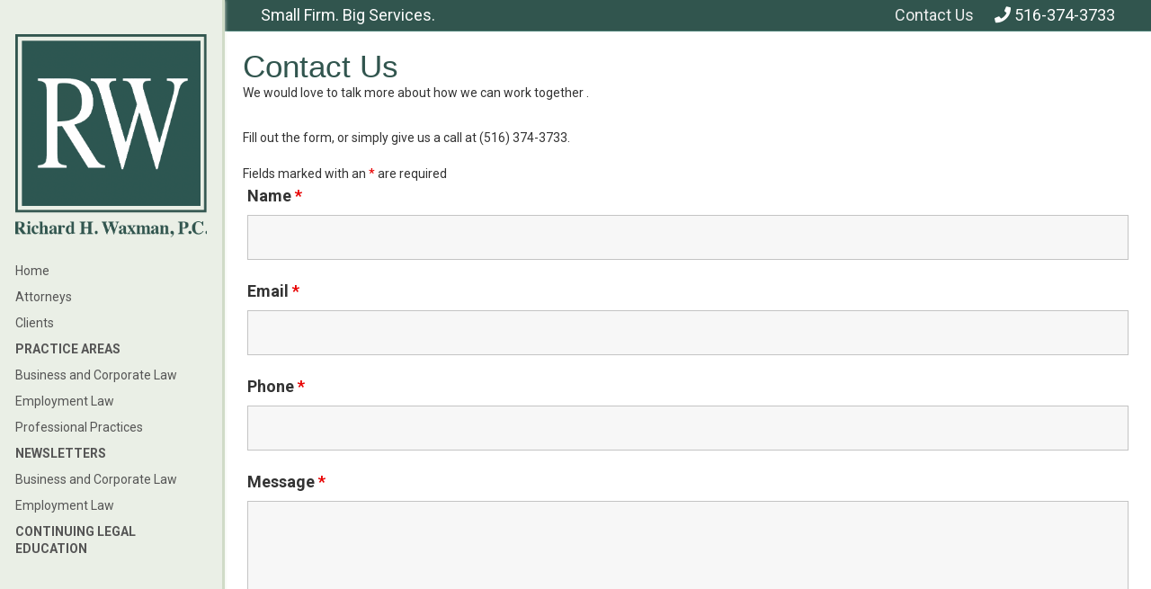

--- FILE ---
content_type: application/javascript; charset=UTF-8
request_url: https://waxmanlaw.com/cdn-cgi/challenge-platform/h/b/scripts/jsd/d251aa49a8a3/main.js?
body_size: 9370
content:
window._cf_chl_opt={AKGCx8:'b'};~function(Q6,xs,xZ,xk,xP,xY,xA,xd,Q0,Q1){Q6=B,function(f,x,Qs,Q5,Q,S){for(Qs={f:518,x:399,Q:467,S:356,y:355,M:316,D:394,X:256,E:346,J:437,H:339,V:497},Q5=B,Q=f();!![];)try{if(S=parseInt(Q5(Qs.f))/1*(-parseInt(Q5(Qs.x))/2)+-parseInt(Q5(Qs.Q))/3*(parseInt(Q5(Qs.S))/4)+parseInt(Q5(Qs.y))/5+parseInt(Q5(Qs.M))/6*(parseInt(Q5(Qs.D))/7)+-parseInt(Q5(Qs.X))/8*(parseInt(Q5(Qs.E))/9)+-parseInt(Q5(Qs.J))/10+-parseInt(Q5(Qs.H))/11*(-parseInt(Q5(Qs.V))/12),x===S)break;else Q.push(Q.shift())}catch(y){Q.push(Q.shift())}}(h,291127),xs=this||self,xZ=xs[Q6(336)],xk=null,xP=xo(),xY=function(Sg,Sz,SA,SY,Sl,SP,QX,x,Q,S,y){return Sg={f:301,x:298,Q:468,S:434,y:263,M:517,D:457},Sz={f:448,x:428,Q:331,S:504,y:481,M:475,D:507,X:475,E:253,J:273,H:424,V:302,c:305,T:259,m:262,j:482,N:452,R:424,F:490,C:455,O:443,G:428,K:382,I:347,n:424,s:297,Z:428},SA={f:326,x:475},SY={f:354},Sl={f:435,x:488,Q:468,S:418,y:475,M:347,D:342,X:417,E:440,J:342,H:342,V:417,c:440,T:288,m:354,j:424,N:265,R:354,F:288,C:267,O:317,G:403,K:372,I:295,n:460,s:424,Z:328,k:354,L:325,a:446,v:428,e:317,W:424,b:446,i:286,o:428,P:292,l:354,Y:480,A:424,d:313,U:398,z:354,g:486,h0:272,h1:259,h2:398,h3:424,h4:362,h5:424,h6:326,h7:454,h8:254,h9:471,hh:308,hB:434,hf:513,hq:443},SP={f:349,x:503,Q:253,S:396,y:350,M:349,D:451,X:451},QX=Q6,x={'FrkuF':QX(Sg.f),'TPAkt':function(M,D){return M===D},'qouwi':QX(Sg.x),'oqVXX':QX(Sg.Q),'SLteQ':function(M,D){return M>D},'qCzfi':function(M,D){return M(D)},'eZXZC':function(M,D){return D&M},'aACqT':function(M,D){return D==M},'PvUFJ':function(M,D){return M<D},'XtjUd':function(M,D){return M<<D},'ugHvT':function(M,D){return D==M},'yXlet':function(M,D){return M(D)},'UGeTD':function(M,D){return M|D},'ptNkr':function(M,D){return M(D)},'vFQJN':function(M,D){return M==D},'jBFtS':function(M,D){return M(D)},'YpKnd':function(M,D){return M<<D},'iOxTP':function(M,D){return D|M},'QInbl':function(M,D){return M-D},'ztJIx':function(M,D){return M|D},'oOGrh':function(M,D){return M<<D},'clWMn':function(M,D){return D&M},'nZtXW':function(M,D){return M(D)},'yQFIl':function(M,D){return M==D},'rSrut':function(M,D){return M<D},'hxyTB':function(M,D){return D|M},'LEahU':function(M,D){return M==D},'PBeWc':QX(Sg.S),'eSZyn':function(M,D){return M(D)},'XlESI':function(M,D){return M+D},'yVRtJ':function(M,D){return M<D},'fEHHa':function(M,D){return M(D)},'FuqPo':QX(Sg.y),'VExOg':function(M,D){return D*M},'rvYtd':function(M,D){return M(D)},'bWJgU':function(M,D){return M!=D},'UQpKI':function(M,D){return M&D},'uTqlf':function(M,D){return M*D},'PYydc':function(M,D){return M-D},'Kacwl':function(M,D){return M==D}},Q=String[QX(Sg.M)],S={'h':function(M,So,QE,D,X){if(So={f:268,x:347},QE=QX,D={},D[QE(SP.f)]=QE(SP.x),X=D,x[QE(SP.Q)](x[QE(SP.S)],QE(SP.y))){if(X[QE(SP.M)]==typeof Q[QE(SP.D)])return y[QE(SP.X)](function(){}),'p'}else return null==M?'':S.g(M,6,function(J,QJ){return QJ=QE,x[QJ(So.f)][QJ(So.x)](J)})},'g':function(M,D,X,QH,E,J,H,V,T,j,N,R,F,C,O,G,K,I,s,Z){if(QH=QX,E={},E[QH(Sl.f)]=QH(Sl.x),J=E,QH(Sl.Q)!==x[QH(Sl.S)])E();else{if(null==M)return'';for(V={},T={},j='',N=2,R=3,F=2,C=[],O=0,G=0,K=0;K<M[QH(Sl.y)];K+=1)if(I=M[QH(Sl.M)](K),Object[QH(Sl.D)][QH(Sl.X)][QH(Sl.E)](V,I)||(V[I]=R++,T[I]=!0),s=j+I,Object[QH(Sl.J)][QH(Sl.X)][QH(Sl.E)](V,s))j=s;else{if(Object[QH(Sl.H)][QH(Sl.V)][QH(Sl.c)](T,j)){if(x[QH(Sl.T)](256,j[QH(Sl.m)](0))){for(H=0;H<F;O<<=1,G==D-1?(G=0,C[QH(Sl.j)](x[QH(Sl.N)](X,O)),O=0):G++,H++);for(Z=j[QH(Sl.R)](0),H=0;x[QH(Sl.F)](8,H);O=O<<1|x[QH(Sl.C)](Z,1),x[QH(Sl.O)](G,D-1)?(G=0,C[QH(Sl.j)](X(O)),O=0):G++,Z>>=1,H++);}else if(QH(Sl.G)!==QH(Sl.G))S(y,M);else{for(Z=1,H=0;x[QH(Sl.K)](H,F);O=x[QH(Sl.I)](O,1)|Z,x[QH(Sl.n)](G,D-1)?(G=0,C[QH(Sl.s)](x[QH(Sl.Z)](X,O)),O=0):G++,Z=0,H++);for(Z=j[QH(Sl.k)](0),H=0;16>H;O=x[QH(Sl.L)](O<<1,Z&1.83),D-1==G?(G=0,C[QH(Sl.j)](x[QH(Sl.a)](X,O)),O=0):G++,Z>>=1,H++);}N--,N==0&&(N=Math[QH(Sl.v)](2,F),F++),delete T[j]}else for(Z=V[j],H=0;H<F;O=O<<1.37|x[QH(Sl.C)](Z,1),x[QH(Sl.e)](G,D-1)?(G=0,C[QH(Sl.W)](x[QH(Sl.b)](X,O)),O=0):G++,Z>>=1,H++);j=(N--,x[QH(Sl.i)](0,N)&&(N=Math[QH(Sl.o)](2,F),F++),V[s]=R++,String(I))}if(''!==j){if(Object[QH(Sl.J)][QH(Sl.X)][QH(Sl.c)](T,j)){if(256>j[QH(Sl.k)](0)){for(H=0;H<F;O<<=1,D-1==G?(G=0,C[QH(Sl.W)](x[QH(Sl.P)](X,O)),O=0):G++,H++);for(Z=j[QH(Sl.l)](0),H=0;8>H;O=x[QH(Sl.L)](x[QH(Sl.Y)](O,1),Z&1),G==D-1?(G=0,C[QH(Sl.A)](X(O)),O=0):G++,Z>>=1,H++);}else{for(Z=1,H=0;H<F;O=x[QH(Sl.d)](O<<1.88,Z),G==x[QH(Sl.U)](D,1)?(G=0,C[QH(Sl.W)](x[QH(Sl.a)](X,O)),O=0):G++,Z=0,H++);for(Z=j[QH(Sl.z)](0),H=0;16>H;O=x[QH(Sl.g)](x[QH(Sl.h0)](O,1),x[QH(Sl.h1)](Z,1)),G==x[QH(Sl.h2)](D,1)?(G=0,C[QH(Sl.h3)](x[QH(Sl.h4)](X,O)),O=0):G++,Z>>=1,H++);}N--,0==N&&(N=Math[QH(Sl.v)](2,F),F++),delete T[j]}else for(Z=V[j],H=0;H<F;O=1.13&Z|O<<1,x[QH(Sl.e)](G,D-1)?(G=0,C[QH(Sl.h5)](X(O)),O=0):G++,Z>>=1,H++);N--,x[QH(Sl.h6)](0,N)&&F++}for(Z=2,H=0;x[QH(Sl.h7)](H,F);O=x[QH(Sl.h8)](O<<1,Z&1.94),x[QH(Sl.h9)](G,D-1)?(G=0,C[QH(Sl.W)](X(O)),O=0):G++,Z>>=1,H++);for(;;)if(O<<=1,D-1==G){if(x[QH(Sl.hh)]!==QH(Sl.hB))E(J[QH(Sl.f)]);else{C[QH(Sl.s)](x[QH(Sl.hf)](X,O));break}}else G++;return C[QH(Sl.hq)]('')}},'j':function(M,Qr){return Qr=QX,x[Qr(SA.f)](null,M)?'':''==M?null:S.i(M[Qr(SA.x)],32768,function(D,QV){return QV=Qr,M[QV(SY.f)](D)})},'i':function(M,D,X,Qt,E,J,H,V,T,j,N,R,F,C,O,G,I,SU,Sd,Z,K,L,W,Y,A){for(Qt=QX,E=[],J=4,H=4,V=3,T=[],R=x[Qt(Sz.f)](X,0),F=D,C=1,j=0;3>j;E[j]=j,j+=1);for(O=0,G=Math[Qt(Sz.x)](2,2),N=1;N!=G;)if(x[Qt(Sz.Q)]===Qt(Sz.S)){for(SU={f:376},Sd={f:382},Z={'XVTYE':function(U,z,Qc){return Qc=Qt,x[Qc(Sd.f)](U,z)}},L=L[Qt(Sz.y)](T),W=0;W<L[Qt(Sz.M)];W++)if(Y=L[W],Y==='f'&&(Y='N'),T[Y]){for(A=0;x[Qt(Sz.D)](A,s[L[W]][Qt(Sz.X)]);x[Qt(Sz.E)](-1,Z[Y][Qt(Sz.J)](O[L[W]][A]))&&(L(F[L[W]][A])||Q[Y][Qt(Sz.H)]('o.'+A[L[W]][A])),A++);}else W[Y]=C[L[W]][Qt(Sz.V)](function(U,QT){return QT=Qt,Z[QT(SU.f)]('o.',U)})}else K=R&F,F>>=1,0==F&&(F=D,R=X(C++)),O|=x[Qt(Sz.c)](0<K?1:0,N),N<<=1;switch(O){case 0:for(O=0,G=Math[Qt(Sz.x)](2,8),N=1;G!=N;K=x[Qt(Sz.T)](R,F),F>>=1,F==0&&(F=D,R=X(C++)),O|=x[Qt(Sz.c)](0<K?1:0,N),N<<=1);I=x[Qt(Sz.m)](Q,O);break;case 1:for(O=0,G=Math[Qt(Sz.x)](2,16),N=1;x[Qt(Sz.j)](N,G);K=x[Qt(Sz.N)](R,F),F>>=1,0==F&&(F=D,R=X(C++)),O|=N*(0<K?1:0),N<<=1);I=Q(O);break;case 2:return''}for(j=E[3]=I,T[Qt(Sz.R)](I);;){if(C>M)return'';for(O=0,G=Math[Qt(Sz.x)](2,V),N=1;x[Qt(Sz.j)](N,G);K=R&F,F>>=1,0==F&&(F=D,R=X(C++)),O|=N*(0<K?1:0),N<<=1);switch(I=O){case 0:for(O=0,G=Math[Qt(Sz.x)](2,8),N=1;N!=G;K=F&R,F>>=1,F==0&&(F=D,R=X(C++)),O|=x[Qt(Sz.F)](0<K?1:0,N),N<<=1);E[H++]=Q(O),I=x[Qt(Sz.C)](H,1),J--;break;case 1:for(O=0,G=Math[Qt(Sz.x)](2,16),N=1;G!=N;K=R&F,F>>=1,F==0&&(F=D,R=X(C++)),O|=x[Qt(Sz.c)](0<K?1:0,N),N<<=1);E[H++]=Q(O),I=H-1,J--;break;case 2:return T[Qt(Sz.O)]('')}if(0==J&&(J=Math[Qt(Sz.G)](2,V),V++),E[I])I=E[I];else if(H===I)I=x[Qt(Sz.K)](j,j[Qt(Sz.I)](0));else return null;T[Qt(Sz.n)](I),E[H++]=j+I[Qt(Sz.I)](0),J--,j=I,x[Qt(Sz.s)](0,J)&&(J=Math[Qt(Sz.Z)](2,V),V++)}}},y={},y[QX(Sg.D)]=S.h,y}(),xA={},xA[Q6(269)]='o',xA[Q6(375)]='s',xA[Q6(508)]='u',xA[Q6(395)]='z',xA[Q6(357)]='n',xA[Q6(255)]='I',xA[Q6(474)]='b',xd=xA,xs[Q6(363)]=function(x,Q,S,y,yy,yS,yQ,QR,M,X,E,J,H,V,T){if(yy={f:516,x:332,Q:447,S:511,y:299,M:248,D:499,X:461,E:287,J:274,H:450,V:475,c:414,T:327,m:431,j:502,N:293,R:285},yS={f:260,x:475,Q:332,S:400,y:441},yQ={f:342,x:417,Q:440,S:424},QR=Q6,M={'WxRFt':function(j,N){return j===N},'YEeYJ':function(j,N){return j+N},'xKJXD':function(j,N){return j(N)},'mhtBy':function(j,N,R,F){return j(N,R,F)},'FViIT':QR(yy.f),'DeDhu':function(j,N,R){return j(N,R)},'gWOLO':function(j,N,R){return j(N,R)},'iNUeO':function(j,N,R){return j(N,R)}},null===Q||M[QR(yy.x)](void 0,Q))return y;for(X=M[QR(yy.Q)](xg,Q),x[QR(yy.S)][QR(yy.y)]&&(X=X[QR(yy.M)](x[QR(yy.S)][QR(yy.y)](Q))),X=x[QR(yy.D)][QR(yy.X)]&&x[QR(yy.E)]?x[QR(yy.D)][QR(yy.X)](new x[(QR(yy.E))](X)):function(j,QC,N){for(QC=QR,j[QC(yS.f)](),N=0;N<j[QC(yS.x)];M[QC(yS.Q)](j[N],j[N+1])?j[QC(yS.S)](M[QC(yS.y)](N,1),1):N+=1);return j}(X),E='nAsAaAb'.split('A'),E=E[QR(yy.J)][QR(yy.H)](E),J=0;J<X[QR(yy.V)];H=X[J],V=M[QR(yy.c)](xz,x,Q,H),E(V)?(T=V==='s'&&!x[QR(yy.T)](Q[H]),M[QR(yy.m)]===S+H?M[QR(yy.j)](D,S+H,V):T||M[QR(yy.N)](D,S+H,Q[H])):M[QR(yy.R)](D,S+H,V),J++);return y;function D(j,N,QF){QF=QR,Object[QF(yQ.f)][QF(yQ.x)][QF(yQ.Q)](y,N)||(y[N]=[]),y[N][QF(yQ.S)](j)}},Q0=Q6(390)[Q6(498)](';'),Q1=Q0[Q6(274)][Q6(450)](Q0),xs[Q6(408)]=function(x,Q,yH,yJ,QO,S,y,M,D,X){for(yH={f:481,x:475,Q:277,S:475,y:520,M:273,D:306,X:424,E:302},yJ={f:378},QO=Q6,S={'oRQfq':function(E,J){return E+J},'cCTAI':function(E,J){return E<J},'DIxWQ':function(E,J){return E===J},'JKgmL':function(E,J){return E(J)}},y=Object[QO(yH.f)](Q),M=0;M<y[QO(yH.x)];M++)if(D=y[M],'f'===D&&(D='N'),x[D]){for(X=0;S[QO(yH.Q)](X,Q[y[M]][QO(yH.S)]);S[QO(yH.y)](-1,x[D][QO(yH.M)](Q[y[M]][X]))&&(S[QO(yH.D)](Q1,Q[y[M]][X])||x[D][QO(yH.X)]('o.'+Q[y[M]][X])),X++);}else x[D]=Q[y[M]][QO(yH.E)](function(E,Qp){return Qp=QO,S[Qp(yJ.f)]('o.',E)})},Q3();function xW(f,QU,QB){return QU={f:278},QB=Q6,Math[QB(QU.f)]()<f}function xa(Qu,Q9,f,x,Q){if(Qu={f:432,x:512,Q:357,S:422,y:397,M:473,D:377,X:442,E:477,J:436,H:258},Q9=Q6,f={'hhAvr':function(S,y){return S(y)},'HIaiP':Q9(Qu.f),'Mmaws':function(S,M){return S!==M},'zodrE':Q9(Qu.x),'jrqsq':Q9(Qu.Q),'aBAXq':function(S,M){return S<M}},x=xs[Q9(Qu.S)],!x){if(f[Q9(Qu.y)](f[Q9(Qu.M)],Q9(Qu.D)))return null;else f[Q9(Qu.X)](x,f[Q9(Qu.E)])}return Q=x.i,typeof Q!==f[Q9(Qu.J)]||f[Q9(Qu.H)](Q,30)?null:Q}function B(f,q,x,Q){return f=f-248,x=h(),Q=x[f],Q}function xi(f,x,S8,S7,S6,S5,Qx,Q,S,y,M){S8={f:488,x:352,Q:407,S:290,y:433,M:422,D:309,X:323,E:351,J:483,H:344,V:401,c:405,T:505,m:420,j:300,N:430,R:360,F:383,C:472,O:419,G:445,K:506,I:445,n:338,s:457,Z:416},S7={f:464,x:492},S6={f:303,x:352,Q:519,S:464,y:432,M:405,D:388},S5={f:334},Qx=Q6,Q={'HRkwg':Qx(S8.f),'HkqVs':Qx(S8.x),'dIJfm':function(D,X){return D(X)},'VgQzK':function(D,X){return D+X},'mwunf':Qx(S8.Q),'PWUeB':function(D,X){return D+X},'KmIbQ':Qx(S8.S),'BqTFl':Qx(S8.y),'yvajl':function(D){return D()}},S=xs[Qx(S8.M)],console[Qx(S8.D)](xs[Qx(S8.X)]),y=new xs[(Qx(S8.E))](),y[Qx(S8.J)](Q[Qx(S8.H)],Q[Qx(S8.V)](Q[Qx(S8.c)](Q[Qx(S8.T)],xs[Qx(S8.X)][Qx(S8.m)])+Q[Qx(S8.j)],S.r)),S[Qx(S8.N)]&&(y[Qx(S8.f)]=5e3,y[Qx(S8.R)]=function(QQ){QQ=Qx,x(Q[QQ(S5.f)])}),y[Qx(S8.F)]=function(QS){if(QS=Qx,y[QS(S6.f)]>=200&&y[QS(S6.f)]<300){if(QS(S6.x)===Q[QS(S6.Q)])Q[QS(S6.S)](x,QS(S6.y));else return![]}else x(Q[QS(S6.M)](QS(S6.D),y[QS(S6.f)]))},y[Qx(S8.C)]=function(Qy){Qy=Qx,Q[Qy(S7.f)](x,Qy(S7.x))},M={'t':Q[Qx(S8.O)](xb),'lhr':xZ[Qx(S8.G)]&&xZ[Qx(S8.G)][Qx(S8.K)]?xZ[Qx(S8.I)][Qx(S8.K)]:'','api':S[Qx(S8.N)]?!![]:![],'c':xv(),'payload':f},y[Qx(S8.n)](xY[Qx(S8.s)](JSON[Qx(S8.Z)](M)))}function xb(Qz,Qf,f){return Qz={f:422,x:439},Qf=Q6,f=xs[Qf(Qz.f)],Math[Qf(Qz.x)](+atob(f.t))}function Q3(yZ,ys,yI,QG,f,x,Q,S,y){if(yZ={f:388,x:384,Q:261,S:449,y:271,M:333,D:368,X:422,E:343,J:387,H:412,V:404,c:514,T:303,m:406,j:291,N:381,R:413,F:413,C:427,O:354,G:494,K:438,I:424,n:509,s:354,Z:353,k:315,L:276,a:424,v:404,e:494,W:275,b:465,i:438,o:424,P:438,l:428,Y:469,A:501,d:264},ys={f:361,x:329,Q:496,S:498,y:374,M:294,D:491,X:364,E:500,J:515,H:429,V:515,c:426,T:389,m:281,j:283,N:322,R:291,F:381,C:264,O:343},yI={f:406,x:348,Q:379,S:451},QG=Q6,f={'QFzdx':function(M,D){return M(D)},'EXUti':QG(yZ.f),'UVqKM':function(M,D){return D!==M},'sQheT':function(M,D){return M>D},'xzZyu':function(M,D){return M<D},'grGCP':function(M,D){return D==M},'LpgUl':function(M,D){return M(D)},'IAQDt':function(M,D){return M>D},'FmeGt':function(M,D){return M&D},'IFsjL':function(M,D){return M==D},'gGGQi':function(M,D){return D==M},'MiEaA':function(M,D){return D|M},'AZFTg':QG(yZ.x),'cuBBq':QG(yZ.Q),'ImhEE':QG(yZ.S),'auKmD':QG(yZ.y),'nkwIZ':QG(yZ.M),'XAWuZ':function(M){return M()},'YmWtp':QG(yZ.D)},x=xs[QG(yZ.X)],!x)return;if(!f[QG(yZ.E)](xu)){if(QG(yZ.J)!==f[QG(yZ.H)])return;else f[QG(yZ.V)](Q,f[QG(yZ.c)]+S[QG(yZ.T)])}if(Q=![],S=function(QK){if(QK=QG,!Q){if(Q=!![],!xu())return f[QK(yI.f)](QK(yI.x),QK(yI.Q))?void 0:(x[QK(yI.S)](function(){}),'p');xL(function(X){Q4(x,X)})}},f[QG(yZ.m)](xZ[QG(yZ.j)],QG(yZ.N))){if(QG(yZ.R)!==QG(yZ.F)){if(f[QG(yZ.C)](256,hm[QG(yZ.O)](0))){for(BI=0;f[QG(yZ.G)](Bn,Bs);Bk<<=1,f[QG(yZ.K)](BL,Ba-1)?(Bv=0,Be[QG(yZ.I)](f[QG(yZ.n)](BW,Bb)),Bu=0):Bi++,BZ++);for(Bo=BP[QG(yZ.s)](0),Bl=0;f[QG(yZ.Z)](8,BY);Bd=BU<<1.16|f[QG(yZ.k)](Bz,1),f[QG(yZ.L)](Bg,f0-1)?(f1=0,f2[QG(yZ.a)](f[QG(yZ.v)](f3,f4)),f5=0):f6++,f7>>=1,BA++);}else{for(f8=1,f9=0;f[QG(yZ.e)](fh,fB);fq=fx<<1.73|fQ,f[QG(yZ.W)](fS,fy-1)?(fM=0,fD[QG(yZ.I)](f[QG(yZ.V)](fX,fE)),fJ=0):fH++,fr=0,ff++);for(fV=ft[QG(yZ.s)](0),fc=0;16>fT;fj=f[QG(yZ.b)](fN<<1.17,1&fR),f[QG(yZ.i)](fF,fC-1)?(fO=0,fp[QG(yZ.o)](fw(fG)),fK=0):fI++,fn>>=1,fm++);}BR--,f[QG(yZ.P)](0,BF)&&(BC=BO[QG(yZ.l)](2,Bp),Bw++),delete BG[BK]}else S()}else xs[QG(yZ.Y)]?xZ[QG(yZ.Y)](QG(yZ.A),S):(y=xZ[QG(yZ.d)]||function(){},xZ[QG(yZ.d)]=function(QI,E,J,H,V,c,T,m){if(QI=QG,QI(ys.f)===f[QI(ys.x)])try{for(E=f[QI(ys.Q)][QI(ys.S)]('|'),J=0;!![];){switch(E[J++]){case'0':V=j(H,H[f[QI(ys.y)]]||H[QI(ys.M)],'n.',V);continue;case'1':c[QI(ys.D)]=f[QI(ys.X)];continue;case'2':H=c[QI(ys.E)];continue;case'3':T[QI(ys.J)][QI(ys.H)](c);continue;case'4':V={};continue;case'5':R[QI(ys.V)][QI(ys.c)](c);continue;case'6':c=c[QI(ys.T)](QI(ys.m));continue;case'7':V=N(H,c[f[QI(ys.j)]],'d.',V);continue;case'8':V=m(H,H,'',V);continue;case'9':return T={},T.r=V,T.e=null,T;case'10':c[QI(ys.N)]='-1';continue}break}}catch(j){return m={},m.r={},m.e=j,m}else y(),xZ[QI(ys.R)]!==QI(ys.F)&&(xZ[QI(ys.C)]=y,f[QI(ys.O)](S))})}function h(yW){return yW='XtjUd,aWzKp,Kacwl,MaIDq,getOwnPropertyNames,BqTFl,M3+kmn$WI6zx7PbgBewvLV-iFrUSKZ2JfQctDdOhGCpaA50jlqyXTN8EsYHu14oR9,map,status,TYlZ6,VExOg,JKgmL,LRmiB4,PBeWc,log,UwTMc,LxbHn,ThuId,iOxTP,event,FmeGt,5286oCmvOh,aACqT,wUNdU,SSTpq3,fNlYo,error,tabIndex,_cf_chl_opt,TnNPK,UGeTD,yQFIl,isNaN,yXlet,nkwIZ,aUjz8,FuqPo,WxRFt,stYPN,HRkwg,cloudflare-invisible,document,now,send,7092822saOXAr,DjIDb,ShAxG,prototype,XAWuZ,mwunf,getPrototypeOf,3266847xFYGAq,charAt,SZFab,oYRpu,IwiRN,XMLHttpRequest,CFton,IAQDt,charCodeAt,1608830XuCmmk,44452EPNoAB,number,miFsT,isArray,ontimeout,MItdW,nZtXW,pRIb1,ImhEE,parent,detail,postMessage,hoSXS,oPWtH,IPHbE,bmNEJ,PvUFJ,kMoJT,cuBBq,string,XVTYE,oqCgh,oRQfq,EfjnU,JBxy9,loading,XlESI,onload,6|1|10|3|2|4|8|0|7|5|9,jsd,QnKtk,kZrZB,http-code:,createElement,_cf_chl_opt;JJgc4;PJAn2;kJOnV9;IWJi4;OHeaY1;DqMg0;FKmRv9;LpvFx1;cAdz2;PqBHf2;nFZCC5;ddwW5;pRIb1;rxvNi8;RrrrA2;erHi9,/invisible/jsd,source,pkLOA2,3045PBkGWk,symbol,qouwi,Mmaws,QInbl,200mFiVwG,splice,PWUeB,qULaZ,niHRd,QFzdx,VgQzK,UVqKM,POST,rxvNi8,jkjkg,EFcpJ,WbaYj,YmWtp,uVbiP,mhtBy,error on cf_chl_props,stringify,hasOwnProperty,oqVXX,yvajl,AKGCx8,iWMzn,__CF$cv$params,aqCOg,push,3|0|4|2|1,removeChild,sQheT,pow,appendChild,api,FViIT,success,/jsd/oneshot/d251aa49a8a3/0.8674615561306847:1769307940:BeiP2oJCfL1PqRJhifpjFcdMdnzkeSfSkWmm7Ljn60A/,qIGqb,SGXMc,jrqsq,5463500JqnaJW,grGCP,floor,call,YEeYJ,hhAvr,join,3|1|0|7|6|5|4|2,location,ptNkr,xKJXD,fEHHa,display: none,bind,catch,UQpKI,Function,rSrut,PYydc,dKUMt,YsyjyghzGm,vAZny,DmMtt,ugHvT,from,wxAma,randomUUID,dIJfm,MiEaA,CnwA5,33AqGZaz,tTRhs,addEventListener,sgIhY,LEahU,onerror,zodrE,boolean,length,FlStM,HIaiP,StBLU,WBFqX,YpKnd,keys,bWJgU,open,AdeF3,YbFlb,ztJIx,chctx,timeout,ADLdG,uTqlf,style,xhr-error,uvCJu,xzZyu,zkeZA,AZFTg,12BktTUT,split,Array,contentWindow,DOMContentLoaded,DeDhu,function,ZzgLE,KmIbQ,href,yVRtJ,undefined,LpgUl,sid,Object,Gbifw,eSZyn,EXUti,body,d.cookie,fromCharCode,271SuGiKu,HkqVs,DIxWQ,concat,/b/ov1/0.8674615561306847:1769307940:BeiP2oJCfL1PqRJhifpjFcdMdnzkeSfSkWmm7Ljn60A/,uXEgD,efZxv,errorInfoObject,TPAkt,hxyTB,bigint,8IzRywo,cAPlm,aBAXq,clWMn,sort,clientInformation,rvYtd,giVNx,onreadystatechange,qCzfi,RZvdP,eZXZC,FrkuF,object,IozjR,contentDocument,oOGrh,indexOf,includes,gGGQi,IFsjL,cCTAI,random,GpixI,DQYhW,iframe,[native code],auKmD,aFRdO,iNUeO,vFQJN,Set,SLteQ,toString,/cdn-cgi/challenge-platform/h/,readyState,jBFtS,gWOLO,navigator'.split(','),h=function(){return yW},h()}function xe(Qd,Qh,f,x,S,y,M){if(Qd={f:369,x:320,Q:493,S:439,y:337,M:411,D:373,X:478},Qh=Q6,f={'WbaYj':function(Q,S){return Q>S},'kMoJT':function(Q,S){return Q-S},'fNlYo':function(Q){return Q()},'uvCJu':Qh(Qd.f),'StBLU':function(Q,S){return Q(S)}},x=f[Qh(Qd.x)](xa),x===null)return f[Qh(Qd.Q)]===Qh(Qd.f)?void 0:(S=3600,y=S(),M=y[Qh(Qd.S)](M[Qh(Qd.y)]()/1e3),f[Qh(Qd.M)](f[Qh(Qd.D)](M,y),S)?![]:!![]);xk=(xk&&f[Qh(Qd.X)](clearTimeout,xk),setTimeout(function(){xL()},x*1e3))}function xg(x,y7,QN,Q,S,y){for(y7={f:421,x:248,Q:481,S:345},QN=Q6,Q={},Q[QN(y7.f)]=function(M,D){return M!==D},S=Q,y=[];S[QN(y7.f)](null,x);y=y[QN(y7.x)](Object[QN(y7.Q)](x)),x=Object[QN(y7.S)](x));return y}function Q4(Q,S,ye,Qn,y,E,M,D){if(ye={f:358,x:432,Q:321,S:430,y:340,M:358,D:423,X:327,E:516,J:410,H:312,V:495,c:340,T:458,m:392,j:335,N:510,R:314,F:458,C:365,O:367,G:392,K:335,I:510,n:314,s:266,Z:366,k:365},Qn=Q6,y={'EFcpJ':function(X,E){return X+E},'ThuId':function(X,E,J){return X(E,J)},'zkeZA':function(X,E,J){return X(E,J)},'DjIDb':function(X,E){return E===X},'aqCOg':Qn(ye.f),'vAZny':Qn(ye.x),'RZvdP':Qn(ye.Q)},!Q[Qn(ye.S)]){if(y[Qn(ye.y)](Qn(ye.M),y[Qn(ye.D)]))return;else E=j==='s'&&!N[Qn(ye.X)](R[F]),Qn(ye.E)===y[Qn(ye.J)](C,O)?y[Qn(ye.H)](G,y[Qn(ye.J)](K,I),n):E||y[Qn(ye.V)](s,Z+k,L[a])}y[Qn(ye.c)](S,y[Qn(ye.T)])?(M={},M[Qn(ye.m)]=Qn(ye.j),M[Qn(ye.N)]=Q.r,M[Qn(ye.R)]=y[Qn(ye.F)],xs[Qn(ye.C)][Qn(ye.O)](M,'*')):(D={},D[Qn(ye.G)]=Qn(ye.K),D[Qn(ye.I)]=Q.r,D[Qn(ye.n)]=y[Qn(ye.s)],D[Qn(ye.Z)]=S,xs[Qn(ye.k)][Qn(ye.O)](D,'*'))}function xo(S9,QM){return S9={f:463,x:463},QM=Q6,crypto&&crypto[QM(S9.f)]?crypto[QM(S9.x)]():''}function Q2(yV,Qw,Q,S,y,M,D,X){Q=(yV={f:261,x:294,Q:271,S:389,y:281,M:491,D:449,X:322,E:515,J:429,H:500,V:311,c:409,T:257,m:280,j:426},Qw=Q6,{'LxbHn':function(E,J,H,V,c){return E(J,H,V,c)},'jkjkg':Qw(yV.f),'cAPlm':Qw(yV.x),'DQYhW':Qw(yV.Q)});try{return S=xZ[Qw(yV.S)](Qw(yV.y)),S[Qw(yV.M)]=Qw(yV.D),S[Qw(yV.X)]='-1',xZ[Qw(yV.E)][Qw(yV.J)](S),y=S[Qw(yV.H)],M={},M=pRIb1(y,y,'',M),M=Q[Qw(yV.V)](pRIb1,y,y[Q[Qw(yV.c)]]||y[Q[Qw(yV.T)]],'n.',M),M=pRIb1(y,S[Q[Qw(yV.m)]],'d.',M),xZ[Qw(yV.E)][Qw(yV.j)](S),D={},D.r=M,D.e=null,D}catch(E){return X={},X.r={},X.e=E,X}}function xL(f,Qv,Qa,Q7,x,Q){Qv={f:318,x:284,Q:415},Qa={f:503,x:459,Q:370,S:318,y:251,M:278},Q7=Q6,x={'DmMtt':function(S,M){return S===M},'IPHbE':Q7(Qv.f),'efZxv':function(S,y){return S(y)},'aFRdO':function(S,y,M){return S(y,M)}},Q=Q2(),x[Q7(Qv.x)](xi,Q.r,function(S,Q8){if(Q8=Q7,typeof f===Q8(Qa.f)){if(x[Q8(Qa.x)](x[Q8(Qa.Q)],Q8(Qa.S)))x[Q8(Qa.y)](f,S);else return Q[Q8(Qa.M)]()<S}xe()}),Q.e&&xl(Q7(Qv.Q),Q.e)}function xl(S,y,SS,QD,M,D,X,E,J,H,V,c,T,m,j,R){if(SS={f:249,x:391,Q:407,S:489,y:402,M:371,D:250,X:476,E:248,J:481,H:345,V:484,c:304,T:444,m:498,j:351,N:270,R:296,F:290,C:323,O:420,G:279,K:462,I:252,n:487,s:392,Z:385,k:338,L:457,a:422,v:466,e:323,W:319,b:323,i:307,o:323,P:393,l:330,Y:380,A:360,d:488,U:483,z:470},QD=Q6,M={'FlStM':function(N,R){return N!==R},'ADLdG':function(N,R){return N(R)},'qULaZ':function(N,R){return N!==R},'IozjR':function(N,R){return N+R},'aWzKp':function(N,R){return N+R},'GpixI':QD(SS.f),'wxAma':QD(SS.x),'sgIhY':QD(SS.Q)},!M[QD(SS.S)](xW,0)){if(M[QD(SS.y)](QD(SS.M),QD(SS.D)))return![];else{for(R=[];M[QD(SS.X)](null,D);R=R[QD(SS.E)](X[QD(SS.J)](E)),J=H[QD(SS.H)](V));return R}}X=(D={},D[QD(SS.V)]=S,D[QD(SS.c)]=y,D);try{for(E=QD(SS.T)[QD(SS.m)]('|'),J=0;!![];){switch(E[J++]){case'0':H=new xs[(QD(SS.j))]();continue;case'1':V=M[QD(SS.N)](M[QD(SS.R)](QD(SS.F),xs[QD(SS.C)][QD(SS.O)])+M[QD(SS.G)]+T.r,M[QD(SS.K)]);continue;case'2':c={},c[QD(SS.I)]=X,c[QD(SS.n)]=j,c[QD(SS.s)]=QD(SS.Z),H[QD(SS.k)](xY[QD(SS.L)](c));continue;case'3':T=xs[QD(SS.a)];continue;case'4':j=(m={},m[QD(SS.v)]=xs[QD(SS.e)][QD(SS.v)],m[QD(SS.W)]=xs[QD(SS.b)][QD(SS.W)],m[QD(SS.i)]=xs[QD(SS.o)][QD(SS.i)],m[QD(SS.P)]=xs[QD(SS.b)][QD(SS.l)],m[QD(SS.Y)]=xP,m);continue;case'5':H[QD(SS.A)]=function(){};continue;case'6':H[QD(SS.d)]=2500;continue;case'7':H[QD(SS.U)](M[QD(SS.z)],V);continue}break}}catch(R){}}function xz(Q,S,y,y5,Qj,M,D,X,E){D=(y5={f:479,x:341,Q:386,S:456,y:269,M:310,D:503,X:479,E:341,J:386,H:456,V:451,c:451,T:499,m:359,j:499},Qj=Q6,M={},M[Qj(y5.f)]=function(J,H){return J==H},M[Qj(y5.x)]=function(J,H){return H===J},M[Qj(y5.Q)]=function(J,H){return J==H},M[Qj(y5.S)]=Qj(y5.y),M[Qj(y5.M)]=Qj(y5.D),M);try{X=S[y]}catch(J){return'i'}if(D[Qj(y5.X)](null,X))return D[Qj(y5.E)](void 0,X)?'u':'x';if(D[Qj(y5.J)](D[Qj(y5.H)],typeof X))try{if(Qj(y5.D)==typeof X[Qj(y5.V)])return X[Qj(y5.c)](function(){}),'p'}catch(H){}return Q[Qj(y5.T)][Qj(y5.m)](X)?'a':D[Qj(y5.E)](X,Q[Qj(y5.j)])?'D':X===!0?'T':!1===X?'F':(E=typeof X,D[Qj(y5.M)]==E?xU(Q,X)?'N':'f':xd[E]||'?')}function xu(S0,Qq,x,Q,S,y,M,D,X){for(S0={f:485,x:425,Q:324,S:498,y:439,M:337},Qq=Q6,x={},x[Qq(S0.f)]=Qq(S0.x),x[Qq(S0.Q)]=function(E,J){return E-J},Q=x,S=Q[Qq(S0.f)][Qq(S0.S)]('|'),y=0;!![];){switch(S[y++]){case'0':M=xb();continue;case'1':return!![];case'2':if(Q[Qq(S0.Q)](X,M)>D)return![];continue;case'3':D=3600;continue;case'4':X=Math[Qq(S0.y)](Date[Qq(S0.M)]()/1e3);continue}break}}function xv(){return xa()!==null}function xU(f,x,y0,Qm){return y0={f:453,x:342,Q:289,S:440,y:273,M:282},Qm=Q6,x instanceof f[Qm(y0.f)]&&0<f[Qm(y0.f)][Qm(y0.x)][Qm(y0.Q)][Qm(y0.S)](x)[Qm(y0.y)](Qm(y0.M))}}()